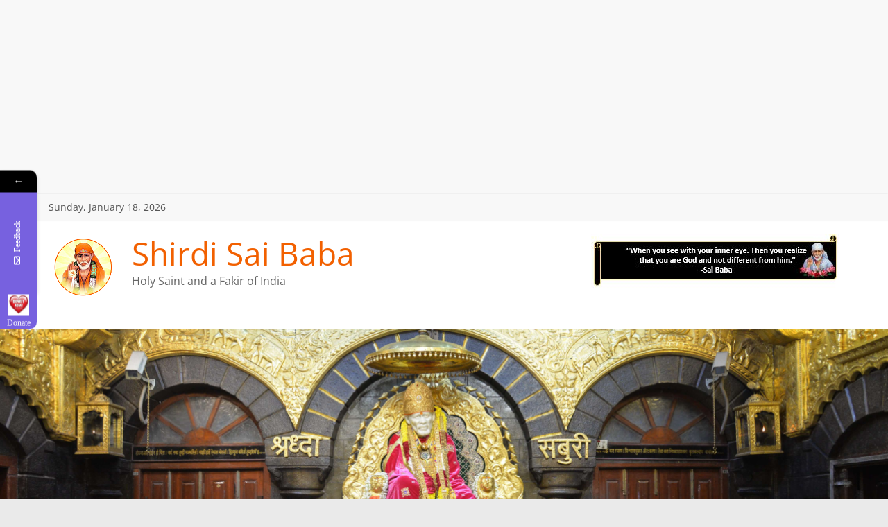

--- FILE ---
content_type: text/html; charset=utf-8
request_url: https://www.google.com/recaptcha/api2/aframe
body_size: 268
content:
<!DOCTYPE HTML><html><head><meta http-equiv="content-type" content="text/html; charset=UTF-8"></head><body><script nonce="URaRM1U4K1kZSZgbNI_tnA">/** Anti-fraud and anti-abuse applications only. See google.com/recaptcha */ try{var clients={'sodar':'https://pagead2.googlesyndication.com/pagead/sodar?'};window.addEventListener("message",function(a){try{if(a.source===window.parent){var b=JSON.parse(a.data);var c=clients[b['id']];if(c){var d=document.createElement('img');d.src=c+b['params']+'&rc='+(localStorage.getItem("rc::a")?sessionStorage.getItem("rc::b"):"");window.document.body.appendChild(d);sessionStorage.setItem("rc::e",parseInt(sessionStorage.getItem("rc::e")||0)+1);localStorage.setItem("rc::h",'1769148230018');}}}catch(b){}});window.parent.postMessage("_grecaptcha_ready", "*");}catch(b){}</script></body></html>

--- FILE ---
content_type: application/javascript; charset=utf-8
request_url: https://fundingchoicesmessages.google.com/f/AGSKWxU4ltKy8wSImsXxpr1H1CWXWOTSuRcywH0wnRokUXWN4LGRk4u3wUDlXJaou15RDtdTB3zGQAeP7hdWQ3RdDDR811Eau1x_RjCI2jL-ybiWmX1F4yW-yKS_D-ZkJLBkk-oGNoZVfrO_tBvbduEVB9blDtmHE2F5VL1XHSl3nLl80cnr8bsqgARXGX9L/__top_ad./yads./cont-adv./linkads./mpuguardian.
body_size: -1289
content:
window['fe19385d-765a-41b8-878e-f789bb58cba9'] = true;

--- FILE ---
content_type: application/javascript; charset=utf-8
request_url: https://fundingchoicesmessages.google.com/f/AGSKWxVEFnuBxDZ5AZMaFoKe9jcP5-JJm__iFZ4To6wg_kOPt7dLetOgn7Tif8VoxO9OxIG70FfozwYgbKnBGJUH7tmHLOxyG5ox8hhfdWf0C3BQvzjnk794CJlSW_tGVvN7TjzDURkODg==?fccs=W251bGwsbnVsbCxudWxsLG51bGwsbnVsbCxudWxsLFsxNzY5MTQ4MjMzLDUyNTAwMDAwMF0sbnVsbCxudWxsLG51bGwsW251bGwsWzcsMTksNiwxOCwxM10sbnVsbCxudWxsLG51bGwsbnVsbCxudWxsLG51bGwsbnVsbCxudWxsLG51bGwsMV0sImh0dHBzOi8vd3d3LnNhaWJhYmFzaGlyZGl0ZW1wbGUuaW4vdGFnL29yaWdpbmFsLXBpY3R1cmVzLW9mLXNhaS1iYWJhLyIsbnVsbCxbWzgsIms2MVBCam1rNk8wIl0sWzksImVuLVVTIl0sWzE2LCJbMSwxLDFdIl0sWzE5LCIyIl0sWzE3LCJbMF0iXSxbMjQsIiJdLFsyOSwiZmFsc2UiXSxbMjEsIltbW1s1LDEsWzBdXSxbMTc2OTE0ODIzMCwzNjI5MDMwMDBdLFsxMjA5NjAwXV1dXSJdXV0
body_size: 180
content:
if (typeof __googlefc.fcKernelManager.run === 'function') {"use strict";this.default_ContributorServingResponseClientJs=this.default_ContributorServingResponseClientJs||{};(function(_){var window=this;
try{
var qp=function(a){this.A=_.t(a)};_.u(qp,_.J);var rp=function(a){this.A=_.t(a)};_.u(rp,_.J);rp.prototype.getWhitelistStatus=function(){return _.F(this,2)};var sp=function(a){this.A=_.t(a)};_.u(sp,_.J);var tp=_.ed(sp),up=function(a,b,c){this.B=a;this.j=_.A(b,qp,1);this.l=_.A(b,_.Pk,3);this.F=_.A(b,rp,4);a=this.B.location.hostname;this.D=_.Fg(this.j,2)&&_.O(this.j,2)!==""?_.O(this.j,2):a;a=new _.Qg(_.Qk(this.l));this.C=new _.dh(_.q.document,this.D,a);this.console=null;this.o=new _.mp(this.B,c,a)};
up.prototype.run=function(){if(_.O(this.j,3)){var a=this.C,b=_.O(this.j,3),c=_.fh(a),d=new _.Wg;b=_.hg(d,1,b);c=_.C(c,1,b);_.jh(a,c)}else _.gh(this.C,"FCNEC");_.op(this.o,_.A(this.l,_.De,1),this.l.getDefaultConsentRevocationText(),this.l.getDefaultConsentRevocationCloseText(),this.l.getDefaultConsentRevocationAttestationText(),this.D);_.pp(this.o,_.F(this.F,1),this.F.getWhitelistStatus());var e;a=(e=this.B.googlefc)==null?void 0:e.__executeManualDeployment;a!==void 0&&typeof a==="function"&&_.To(this.o.G,
"manualDeploymentApi")};var vp=function(){};vp.prototype.run=function(a,b,c){var d;return _.v(function(e){d=tp(b);(new up(a,d,c)).run();return e.return({})})};_.Tk(7,new vp);
}catch(e){_._DumpException(e)}
}).call(this,this.default_ContributorServingResponseClientJs);
// Google Inc.

//# sourceURL=/_/mss/boq-content-ads-contributor/_/js/k=boq-content-ads-contributor.ContributorServingResponseClientJs.en_US.k61PBjmk6O0.es5.O/d=1/exm=ad_blocking_detection_executable,kernel_loader,loader_js_executable,monetization_cookie_state_migration_initialization_executable,optimization_state_updater_executable,web_monetization_wall_executable/ed=1/rs=AJlcJMztj-kAdg6DB63MlSG3pP52LjSptg/m=cookie_refresh_executable
__googlefc.fcKernelManager.run('\x5b\x5b\x5b7,\x22\x5b\x5bnull,\\\x22saibabashirditemple.in\\\x22,\\\x22AKsRol8ZThWlOsH1uK731NyjrB6lcdLOslZmfqQoArT6vaFpd0VvsasYgJTpufIrpl4_xldUnckEu_XhCnrpXWoqXZsJBIHWm3iosqmRJSj8Lea9PjHIr051uuiA2LD2QzwbKxVP-M1piwbujEuzsSFAVti_NoCJRA\\\\u003d\\\\u003d\\\x22\x5d,null,\x5b\x5bnull,null,null,\\\x22https:\/\/fundingchoicesmessages.google.com\/f\/AGSKWxXtdPM5FOdKwVP2JHO2uH5zUgKXrZWAmCEP2Qk3TWXQ1z880Cv9HBggEs9aFsjUe_VwWh2Lnxjs0MBTvXaThhhv0597J_y5NnLINwheZTrigp3lPm1-7scwLbm157d0-ofGSQbmog\\\\u003d\\\\u003d\\\x22\x5d,null,null,\x5bnull,null,null,\\\x22https:\/\/fundingchoicesmessages.google.com\/el\/AGSKWxXQxGfqOX4TDGBNtB3GZS8PUVyXlBD3i9JX6ip73lqQU91gQMOIul2k3EETcwlskfZG6xHga2a9_JAd4hHyW_LK8A5KKu_whuAZ3GrtCy6wz_reUVHpgTokHohMhXBYFKT5X7KFSw\\\\u003d\\\\u003d\\\x22\x5d,null,\x5bnull,\x5b7,19,6,18,13\x5d,null,null,null,null,null,null,null,null,null,1\x5d\x5d,\x5b3,1\x5d\x5d\x22\x5d\x5d,\x5bnull,null,null,\x22https:\/\/fundingchoicesmessages.google.com\/f\/AGSKWxWvi9ohqPcyMLwQne71Y6CFEo0sHcmkMKAnY9xkTLGk9MgnSglRwRg1ipDBMW4jRHgDoytv7VoOclCTIeM0IB9Hv3_UEc8pXucJAa_weNKqVNOh2epnyCq-vtoM_3eoWWaGgnBXAA\\u003d\\u003d\x22\x5d\x5d');}